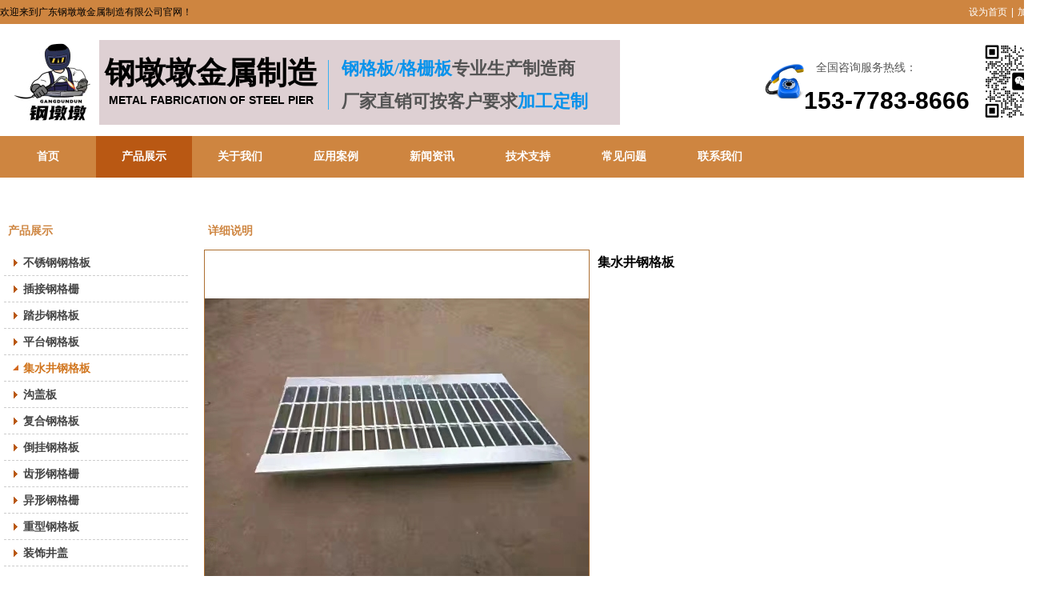

--- FILE ---
content_type: text/html;charset=gbk
request_url: http://www.gangdundun88.com/Public/UserOperate.php
body_size: 299
content:
{"ip":"9","pv":"17"}

--- FILE ---
content_type: application/javascript
request_url: https://s.dlssyht.cn/plugins/public/js/base64.min.js
body_size: 1130
content:
(function(global){"use strict";var _Base64=global.Base64;var version="2.1.4";var buffer;if(typeof module!=="undefined"&&module.exports){buffer=require("buffer").Buffer}var b64chars="ABCDEFGHIJKLMNOPQRSTUVWXYZabcdefghijklmnopqrstuvwxyz0123456789+/";var b64tab=function(bin){var t={};for(var i=0,l=bin.length;i<l;i++)t[bin.charAt(i)]=i;return t}(b64chars);var fromCharCode=String.fromCharCode;var cb_utob=function(c){if(c.length<2){var cc=c.charCodeAt(0);return cc<128?c:cc<2048?fromCharCode(192|cc>>>6)+fromCharCode(128|cc&63):fromCharCode(224|cc>>>12&15)+fromCharCode(128|cc>>>6&63)+fromCharCode(128|cc&63)}else{var cc=65536+(c.charCodeAt(0)-55296)*1024+(c.charCodeAt(1)-56320);return fromCharCode(240|cc>>>18&7)+fromCharCode(128|cc>>>12&63)+fromCharCode(128|cc>>>6&63)+fromCharCode(128|cc&63)}};var re_utob=/[\uD800-\uDBFF][\uDC00-\uDFFFF]|[^\x00-\x7F]/g;var utob=function(u){return u.replace(re_utob,cb_utob)};var cb_encode=function(ccc){var padlen=[0,2,1][ccc.length%3],ord=ccc.charCodeAt(0)<<16|(ccc.length>1?ccc.charCodeAt(1):0)<<8|(ccc.length>2?ccc.charCodeAt(2):0),chars=[b64chars.charAt(ord>>>18),b64chars.charAt(ord>>>12&63),padlen>=2?"=":b64chars.charAt(ord>>>6&63),padlen>=1?"=":b64chars.charAt(ord&63)];return chars.join("")};var btoa=global.btoa?function(b){return global.btoa(b)}:function(b){return b.replace(/[\s\S]{1,3}/g,cb_encode)};var _encode=buffer?function(u){return new buffer(u).toString("base64")}:function(u){return btoa(utob(u))};var encode=function(u,urisafe){return!urisafe?_encode(u):_encode(u).replace(/[+\/]/g,function(m0){return m0=="+"?"-":"_"}).replace(/=/g,"")};var encodeURI=function(u){return encode(u,true)};var re_btou=new RegExp(["[脌-脽][聙-驴]","[脿-茂][聙-驴]{2}","[冒-梅][聙-驴]{3}"].join("|"),"g");var cb_btou=function(cccc){switch(cccc.length){case 4:var cp=(7&cccc.charCodeAt(0))<<18|(63&cccc.charCodeAt(1))<<12|(63&cccc.charCodeAt(2))<<6|63&cccc.charCodeAt(3),offset=cp-65536;return fromCharCode((offset>>>10)+55296)+fromCharCode((offset&1023)+56320);case 3:return fromCharCode((15&cccc.charCodeAt(0))<<12|(63&cccc.charCodeAt(1))<<6|63&cccc.charCodeAt(2));default:return fromCharCode((31&cccc.charCodeAt(0))<<6|63&cccc.charCodeAt(1))}};var btou=function(b){return b.replace(re_btou,cb_btou)};var cb_decode=function(cccc){var len=cccc.length,padlen=len%4,n=(len>0?b64tab[cccc.charAt(0)]<<18:0)|(len>1?b64tab[cccc.charAt(1)]<<12:0)|(len>2?b64tab[cccc.charAt(2)]<<6:0)|(len>3?b64tab[cccc.charAt(3)]:0),chars=[fromCharCode(n>>>16),fromCharCode(n>>>8&255),fromCharCode(n&255)];chars.length-=[0,0,2,1][padlen];return chars.join("")};var atob=global.atob?function(a){return global.atob(a)}:function(a){return a.replace(/[\s\S]{1,4}/g,cb_decode)};var _decode=buffer?function(a){return new buffer(a,"base64").toString()}:function(a){return btou(atob(a))};var decode=function(a){return _decode(a.replace(/[-_]/g,function(m0){return m0=="-"?"+":"/"}).replace(/[^A-Za-z0-9\+\/]/g,""))};var noConflict=function(){var Base64=global.Base64;global.Base64=_Base64;return Base64};global.Base64={VERSION:version,atob:atob,btoa:btoa,fromBase64:decode,toBase64:encode,utob:utob,encode:encode,encodeURI:encodeURI,btou:btou,decode:decode,noConflict:noConflict};if(typeof Object.defineProperty==="function"){var noEnum=function(v){return{value:v,enumerable:false,writable:true,configurable:true}};global.Base64.extendString=function(){Object.defineProperty(String.prototype,"fromBase64",noEnum(function(){return decode(this)}));Object.defineProperty(String.prototype,"toBase64",noEnum(function(urisafe){return encode(this,urisafe)}));Object.defineProperty(String.prototype,"toBase64URI",noEnum(function(){return encode(this,true)}))}}})(this);